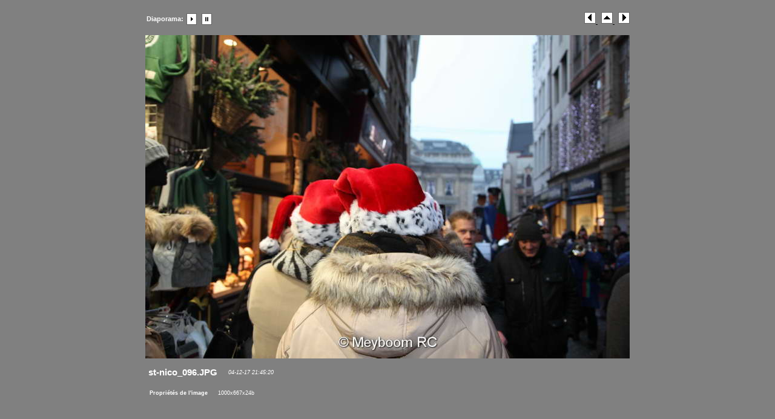

--- FILE ---
content_type: text/html
request_url: https://www.meyboom.be/galerie/2017/nicolas/pages/image/imagepage96.html
body_size: 1103
content:
<!DOCTYPE html PUBLIC "-//W3C//DTD XHTML 1.0 Transitional//EN" "http://www.w3.org/TR/xhtml1/DTD/xhtml1-transitional.dtd">
<html xmlns="http://www.w3.org/1999/xhtml">
<head>
<meta http-equiv="Content-Type" content="text/html; charset=utf-8" />
<title>Cortège de la Saint-Nicolas</title>
<link href="../../css/stylesheet.css" rel="stylesheet" type="text/css" />
<script language="JavaScript1.1">
		var playing = 0
		var timeoutID = 0
		var slideShowNextLink = "../../pages/image/imagepage97.html"
		var slideShowDelay = 3000

		// Browser detection	
		var agt = navigator.userAgent.toLowerCase();
		var is_ie = (agt.indexOf("msie") != -1);

		if (location.href.indexOf("?") != -1) {
			urlQuery = location.href.split("?")
			playing = parseInt(urlQuery[1])
		}
		
		if (playing == 1) {
			startSlideShow()
		}
	
		function slideShow() {
			window.location.href = slideShowNextLink + "?" + "1"
			timeoutID = setInterval("slideShow()", slideShowDelay);
		}

		function startSlideShow() {
			clearTimeout(timeoutID)
			timeoutID = setInterval("slideShow()", slideShowDelay);
		}

		function stopSlideShow() {
			clearTimeout(timeoutID)
			if (is_ie) {
				fakeTimeoutID = setInterval("redirectDelay()", 0);
			}
			else {
				redirectDelay();
			}
		}
		
		function redirectDelay() {
			tempArray = window.location.href.split("?")
			window.location.href = tempArray[0]
		}
</script>
</head>
<body>
<table width="100%" border="0" cellspacing="0" cellpadding="0">
<tr>
<td align="center" valign="middle">
<table width="760" border="0" cellspacing="0" cellpadding="0">
<tr>
<td align="center" valign="middle">
<div id="wrapper">
<div class="clearer"> </div>
<div class="infor">
<div class="xsnazzy">
<b class="xtop">
<b class="xb1">	</b>
<b class="xb2">	</b>
<b class="xb3">	</b>
<b class="xb4">	</b>
</b>
<div class="xboxcontent">
<div class="imagenav">
<div class="left">
<table>
<tr>
<td valign="center">
<strong>Diaporama:</strong> 
							</td>
<td valign="center">
<a href="javascript:void(0)" name="slideShowControl" onclick="startSlideShow()">
<img src="../../resources/btn_slide_start.gif" width="20" height="19" border="0" />
</a>
</td>
<td valign="center">
<a href="javascript:void(0)" name="slideShowControl" onclick="stopSlideShow()">
<img src="../../resources/btn_slide_stop.gif" width="20" height="19" border="0" />
</a>
</td>
</tr>
</table>
</div>
<div class="right">
<a href="../../pages/image/imagepage95.html">
<img src="../../resources/btn_prev.gif" width="19" height="19" border="0" />
</a> 
		 			<a href="../../index.html">
<img src="../../resources/btn_home.gif" width="19" height="19" border="0" />
</a> 
					<a href="../../pages/image/imagepage97.html">
<img src="../../resources/btn_next.gif" width="19" height="19" border="0" />
</a>
</div>
<div class="clearer"> </div>
</div>
<div id="mainimage">
<a href="../../images/fullsize/st-nico_096.JPG.JPG">
<img src="../../images/image/st-nico_096.JPG" width="800" height="534" />
</a>
<div class="metabox">
<h2 class="metatitle1">st-nico_096.JPG  </h2>
<span class="metatitle2">04-12-17 21:45:20</span>
<br />
<br />
<table>
<tr>
<td width="65%">
<div class="metaitem">
<strong>Propriétés de l'image</strong>
</div>
</td>
<td>
<div class="metaitem">1000x667x24b</div>
</td>
</tr>
</table>
</div>
</div>
</div>
<b class="xbottom">
<b class="xb4">	</b>
<b class="xb3">	</b>
<b class="xb2">	</b>
<b class="xb1">	</b>
</b>
</div>
</div>
</div>
</td>
</tr>
</table>
</td>
</tr>
</table>
</body>
</html>


--- FILE ---
content_type: text/css
request_url: https://www.meyboom.be/galerie/2017/nicolas/css/stylesheet.css
body_size: 1335
content:


/* CSS
--------------------------------------------------*/
body {
	color: #000000;
	background: #808080;
	font-family: Verdana, Helvetica, sans-serif;
	font-size: 10pt;
	margin: 0;
	padding: 0;
}

body,h1,h2,h3,h4,h5,h6,p,form,fieldset {
	margin: 0;
	padding: 0;
}

/* Links
--------------------------------------------------*/
a {
	text-decoration: underline;
	color: #000000;
}

a:hover {
	text-decoration: none;
	color: #000000;
}

a img {
	border: none;
}

/* IDs
--------------------------------------------------*/
#wrapper {
	padding: 0;
	margin: 0 auto;
	text-align: center;
}

#logohead {
	background: #808080;
	text-align: center;
}

#pagehead {
	background: #808080;
	color: #FFFFFF;
	text-align: center;
	font-family: "Verdana", Helvetica, sans-serif;
}

#pagehead a {
	color: #FFFFFF;
}

#pagehead p {
	line-height: 13pt;
}

#subhead {
	margin: 0 0 10px 0;
}

#pageband {
	background: transparent url(../resources/graf_bg_shade.jpg) repeat-x top;
	color: #000000;
	position: absolute;
	left: 0;
	width: 100%;
	height: 60px;
}

#pagefoot {
	color: #808080;
	background: transparent;
	margin-bottom: 10px;
	font-family: "Verdana", Helvetica, sans-serif;
}

#pagefoot a {
	color: #808080;
}

#mainimage {
	margin: 0;
	padding: 10px;
	text-align: center;
}

#mainimage img {
	margin-bottom: 10px;
}

#altmainimage {
	padding: 10px 0 10px 0;
	margin: 0 0 10px 0;
	width: 740px;
	overflow: auto;
	text-align: center;
}

/* Classes
--------------------------------------------------*/
.low {
	display: none;
}

.smalltext {
	font-size: 8pt;
}

.clearer {
	clear: both;
	line-height: 0;
}

.left {
	float: left;
	clear: right;
	background: transparent;
}

.right {
	float: right;
	background: transparent;
}

.center {
	text-align: center;
	margin: 0 auto;
}

.sep {
	line-height: 0px;
	height: 1px;
	border: none;
	background: #a2c0df;
	color: #a2c0df;
	margin: 0;
	padding: 0;
}

.seppad {
	line-height: 0px;
	height: 1px;
	border: none;
	background: #a2c0df;
	color: #a2c0df;
	margin: 10px 0 10px 0;
	padding: 0;
}

.metatitle {
	margin-bottom: 10px;
}

.metatitle1 {
	font-size: 11pt;
	color: #FFFFFF;
	font-weight: bold;
	margin: 0;
	padding: 0;
	font-family: "Arial", Helvetica, sans-serif;
	float: left;
	margin-right: 8px;
}

.metatitle1 a {
	text-decoration: none;
}

.metatitle1 a:hover {
	color: #7ba9c4;
}

.metatitle2 {
	font-style: italic;
	margin-left: 2px;
	float: left;
}

.metatitle3 {
	float: right;
}

.metatitle4 {
	float: left;
}

.metaitem {
	margin-bottom: 4px;
}

.thumbcontainer {
	text-align: center;
	display: table-cell;
	margin: 10px;
}

.thumbcontainer img {
	background: #808080;
	padding: 7px;
	margin-bottom: 5px;
}

.metabox {
	background: #808080;
	padding: 5px;
	text-align: left;
	font-size: 7pt;
	line-height: 12pt;
	margin: 0 auto;
	height: 1px;
	font-family: "Verdana", Helvetica, sans-serif;
	color: #FFFFFF;
}

html > body .metabox {
	height: auto;
}

.foo {
	vertical-align: middle;
}

.thumbcontainer .metabox {
	background: #808080;
	padding: 7px;
	text-align: left;
	font-size: 7pt;
	line-height: 11pt;
	height: auto;
	width: auto;
	font-family: "Verdana", Helvetica, sans-serif;
	color: #FFFFFF;
}

.thumbcontainer .metabox img {
	background: transparent;
	padding: 0;
	line-height: normal;
}

.thumbcontainer .metabox p {
	margin: 0 !important;
}

.paginate {
	color: #FFFFFF;
	font-family: "Verdana", Helvetica, sans-serif;
	font-size: 8pt;
	padding-top: 10px;
	padding-bottom: 10px;
	margin: 0px;
	text-align: center;
}

.paginate a {
	color: #FFFFFF;
	padding: 2px 6px;
	border: solid 1px #808080;
	background: #808080;
	text-decoration: none;
}

.paginate .this-page {
	color: #FFFFFF;
	padding: 2px 6px;
	border-color: #999999;
	font-weight: bold;
	font-size: 8pt;
	vertical-align: top;
	background: #808080;
}

.paginate a:hover {
	color: #FFFFFF;
	background: #808080;
	border-color: #808080;
	text-decoration: none;
}

.imagenav {
	padding: 5px 10px 5px 10px;
	margin: 0 auto;
	font-size: 8pt;
	color: #FFFFFF;
	font-family: "Verdana", Helvetica, sans-serif;
}

.framediv {
	margin-bottom: 5px;
}

/* Headings
--------------------------------------------------*/
h1 {
	font-size: 14pt;
	color: #FFFFFF;
	font-weight: bolder;
	margin: 10px 0 10px 0;
	padding: 5px 0 5px 0;
	font-family: "Arial", Helvetica, sans-serif;
	text-align: center;
}

#subhead h1 {
	margin: 10px 0 0 0;
}

/* Images
--------------------------------------------------*/
/* Tables
--------------------------------------------------*/
caption {
	display: none;
}

table{
	margin: 0;
	padding: 0;
	text-align: left;
	border: 0;
}

td {
	padding: 0;
	margin: 0;
}

td.thumbtable {
	padding: 5px;
	text-align: center;
}

.infor {
	text-align: left;
	padding: 0;
}

#logohead .infor {
	text-align: center;
	width: 250px;
}

#pagehead .infor {
	width: 500px;
}

.xsnazzy h1, .xsnazzy p {
	margin: 0 10px;
}

.xsnazzy h1 {
	font-size: 14pt;
	color: #FFFFFF;
	font-family: "Arial", Helvetica, sans-serif;
	text-align: left;
	height: 14pt; /* IE dissapearing act fix */
}

#pagehead .xsnazzy p {
	line-height: 15pt;
	font-size: 12px;
	background: transparent;
}

#pagefoot .xsnazzy p {
	line-height: 15pt;
	font-size: 12px;
	background: transparent;
}

.xsnazzy {
	background: transparent;
	margin-top: 10px;
}

.xtop, .xbottom {
	display: block;
	background: transparent;
	font-size: 1px;
}

.xb1, .xb2, .xb3, .xb4 {
	display: block;
	overflow: hidden;
}

.xb1, .xb2, .xb3 {
	height: 1px;
}

.xb2, .xb3, .xb4 {
	background: #808080; /* main Bg Colour mainbox */
	border-left: 1px solid #808080;
	border-right: 1px solid #808080;
}

#logohead .xb2, #logohead .xb3, #logohead .xb4 {
	background: #808080;
	border-left: 1px solid #808080;
	border-right: 1px solid #808080;
}

#pagehead .xb2, #pagehead .xb3, #pagehead .xb4 {
	background: #808080;
	border-left: 1px solid #808080;
	border-right: 1px solid #808080;
}

#pagefoot .xb2, #pagefoot .xb3, #pagefoot .xb4 {
	background: #808080;
	border-left: 1px solid #808080;
	border-right: 1px solid #808080;
}

.xb1 {
	margin: 0 5px;
	background: #808080;
}

#logohead .xb1 {
	margin: 0 5px;
	background: #808080;
}

#pagehead .xb1 {
	margin: 0 5px;
	background: #808080;
}

#pagefoot .xb1 {
	margin: 0 5px;
	background: #808080;
}

.xb2 {
	margin: 0 3px;
	border-width: 0 2px;
}

.xb3 {
	margin: 0 2px;
}

.xb4 {
	height: 2px;
	margin: 0 1px;
}

.xboxcontent {
	display: block;
	background: #808080;
	border: 0 solid #808080;
	border-width: 0 1px;
}

#logohead .xboxcontent {
	display: block;
	background: #808080;
	border: 0 solid #808080;
	border-width: 0 1px;
}

#pagehead .xboxcontent, #logohead .xboxcontent {
	height: 90px;
}

#pagehead .xboxcontent {
	display: block;
	background: #808080;
	border: 0 solid #808080;
	border-width: 0 1px;
}

#pagefoot .xboxcontent {
	display: block;
	background: #808080;
	border: 0 solid #808080;
	border-width: 0 1px;
}

#pagefoot .xboxcontent p.left {
	background: #808080;
}

